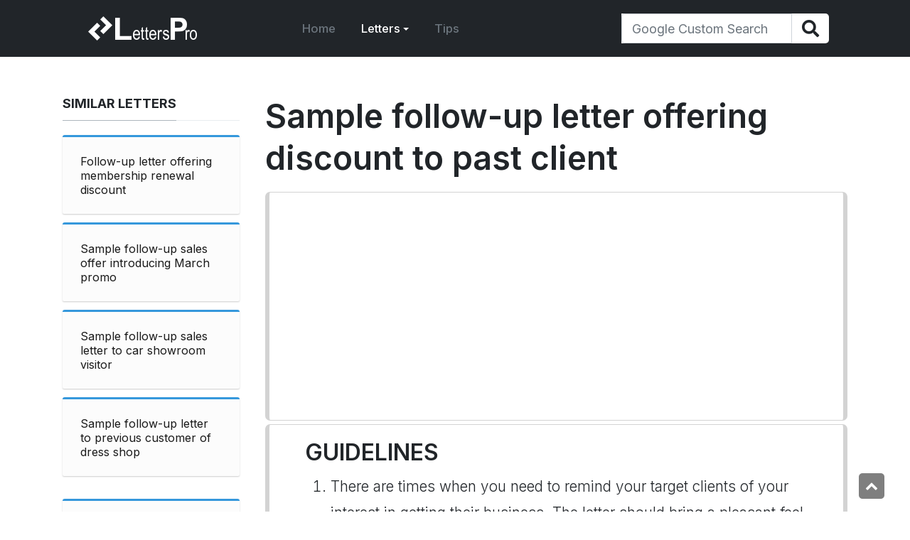

--- FILE ---
content_type: text/html; charset=utf-8
request_url: https://www.letterspro.com/letters/to-clients/9543-sample-follow-up-letter-offering-discount-to-past-client
body_size: 11401
content:
<!DOCTYPE html>
<html xmlns="http://www.w3.org/1999/xhtml" class="j4" xml:lang="en-gb" lang="en-gb" dir="ltr">

<head>
  <!-- Adsense Page Level Ads -->
<script async src="//pagead2.googlesyndication.com/pagead/js/adsbygoogle.js"></script>
<script>
  (adsbygoogle = window.adsbygoogle || []).push({
    google_ad_client: "ca-pub-7471694812179765",
    google_ad_client: "ca-pub-5468493292447131",
    enable_page_level_ads: true
  });
</script>
<!-- End Adsense Page Level Ads -->
<!-- Start AutoAds -->
<script data-ad-client="ca-pub-5468493292447131" async src="https://pagead2.googlesyndication.com/pagead/js/adsbygoogle.js"></script>
<!-- End AutoAds -->
<!-- Google Tag Manager -->
<script>(function(w,d,s,l,i){w[l]=w[l]||[];w[l].push({'gtm.start':
new Date().getTime(),event:'gtm.js'});var f=d.getElementsByTagName(s)[0],
j=d.createElement(s),dl=l!='dataLayer'?'&l='+l:'';j.async=true;j.src=
'https://www.googletagmanager.com/gtm.js?id='+i+dl;f.parentNode.insertBefore(j,f);
})(window,document,'script','dataLayer','GTM-N56JJ7');</script>
<!-- End Google Tag Manager -->
  <meta charset="utf-8">
	<meta name="rights" content="LettersPro.com">
	<meta name="title" content="Sample follow-up letter offering discount to past client">
	<meta name="author" content="2736">
	<meta name="robots" content="index, follow">
	<meta name="description" content="Sample follow-up letter offering discount to past client. Follow-Up letters to clients. Guide, letter example, grammar checker, 8000+ letter samples">
	<meta name="generator" content="Joomla! - Open Source Content Management">
	<title>Sample follow-up letter offering discount to past client - LettersPro.com</title>
	<link href="/images/favicons/favicon-32x32.png" rel="shortcut icon" type="image/vnd.microsoft.icon">
<link href="/plugins/system/t4/themes/base/vendors/font-awesome5/css/all.min.css?d1d4311069401e3ccaa73a82c243f0db" rel="stylesheet" />
	<link href="/plugins/system/t4/themes/base/vendors/font-awesome/css/font-awesome.min.css?d1d4311069401e3ccaa73a82c243f0db" rel="stylesheet" />
	<link href="/media/vendor/joomla-custom-elements/css/joomla-alert.min.css?0.2.0" rel="stylesheet" />
	<link href="/plugins/system/jce/css/content.css?badb4208be409b1335b815dde676300e" rel="stylesheet" />
	<link href="/plugins/system/t4/themes/base/vendors/js-offcanvas/_css/js-offcanvas.css" rel="stylesheet" />
	<link href="https://fonts.googleapis.com/css?family=Inter%3A300%2C400%2C500%2C600%2C700%2C800" rel="stylesheet" />
	<link href="/modules/mod_raxo_related_articles/tmpl/raxo-bricks/raxo-bricks.css" rel="stylesheet" />
	<link href="/templates/t4_bs5_blank/css/template.css" rel="stylesheet" />
	<link href="/media/t4/css/12-sub.css" rel="stylesheet" />
	<link href="/templates/t4_bs5_blank/local/css/custom.css?r=324" rel="stylesheet" />
<script type="application/json" class="joomla-script-options new">{"joomla.jtext":{"ERROR":"Error","MESSAGE":"Message","NOTICE":"Notice","WARNING":"Warning","JCLOSE":"Close","JOK":"OK","JOPEN":"Open"},"system.paths":{"root":"","rootFull":"https:\/\/www.letterspro.com\/","base":"","baseFull":"https:\/\/www.letterspro.com\/"},"csrf.token":"a814df224674f91286f56a16d555646c"}</script>
	<script src="/media/system/js/core.min.js?3b2c7481f479d57ca6a59403341a2e378a288779"></script>
	<script src="/media/system/js/messages-es5.min.js?42aff9798f66753bdb448b926baf2140f17f2c07" nomodule defer></script>
	<script src="/media/vendor/bootstrap/js/bootstrap-es5.min.js?5.1.3" nomodule defer></script>
	<script src="/media/vendor/jquery/js/jquery.min.js?3.6.0"></script>
	<script src="/media/legacy/js/jquery-noconflict.min.js?04499b98c0305b16b373dff09fe79d1290976288"></script>
	<script src="/media/vendor/jquery-migrate/js/jquery-migrate.min.js?3.3.2"></script>
	<script src="/media/system/js/messages.min.js?7425e8d1cb9e4f061d5e30271d6d99b085344117" type="module"></script>
	<script src="/media/vendor/bootstrap/js/dropdown.min.js?5.1.3" type="module"></script>
	<script src="/media/vendor/bootstrap/js/collapse.min.js?5.1.3" type="module"></script>
	<script src="/media/t4/optimize/js/fef49fb132bbf12dbc945ce45993c2b8.js"></script>
	<meta property="og:title" content="Sample follow-up letter offering discount to past client" />
	<meta property="og:description" content="Sample follow-up letter offering discount to past client. Follow-Up letters to clients. Guide, letter example, grammar checker, 8000+ letter samples" />
	<meta property="og:image" itemprop="image" content="https://www.letterspro.com/images/follow-up letters  to clients" />
	<meta property="og:url" content="https://www.letterspro.com/letters/to-clients/9543-sample-follow-up-letter-offering-discount-to-past-client" />
	<meta property="twitter:title" content="Sample follow-up letter offering discount to past client" />
	<meta property="twitter:description" content="Sample follow-up letter offering discount to past client. Follow-Up letters to clients. Guide, letter example, grammar checker, 8000+ letter samples" />
	<meta property="twitter:image" content="https://www.letterspro.com/images/follow-up letters  to clients" />
	<meta property="twitter:url" content="https://www.letterspro.com/letters/to-clients/9543-sample-follow-up-letter-offering-discount-to-past-client" />


  <!--[if lt IE 9]>
    <script src="/media/jui/js/html5.js"></script>
  <![endif]-->
  <meta name="viewport"  content="width=device-width, initial-scale=1, maximum-scale=1, user-scalable=yes"/>
  <style  type="text/css">
    @-webkit-viewport   { width: device-width; }
    @-moz-viewport      { width: device-width; }
    @-ms-viewport       { width: device-width; }
    @-o-viewport        { width: device-width; }
    @viewport           { width: device-width; }
  </style>
  <meta name="HandheldFriendly" content="true"/>
  <meta name="apple-mobile-web-app-capable" content="YES"/>
  <!-- //META FOR IOS & HANDHELD -->
  <!-- START ICONS -->
<link rel="apple-touch-icon" sizes="180x180" href="/images/favicons/apple-touch-icon.png?v=RyoBqpY6E9">
<link rel="icon" type="image/png" href="/images/favicons/favicon-32x32.png?v=RyoBqpY6E9" sizes="32x32">
<link rel="icon" type="image/png" href="/images/favicons/favicon-16x16.png?v=RyoBqpY6E9" sizes="16x16">
<link rel="manifest" href="/images/favicons/manifest.json?v=RyoBqpY6E9">
<link rel="mask-icon" href="/images/favicons/safari-pinned-tab.svg?v=RyoBqpY6E9" color="#006496">
<link rel="shortcut icon" href="/images/favicons/favicon.ico?v=RyoBqpY6E9">
<meta name="apple-mobile-web-app-title" content="LettersPro">
<meta name="application-name" content="LettersPro">
<meta name="msapplication-config" content="/images/favicons/browserconfig.xml?v=RyoBqpY6E9">
<meta name="theme-color" content="#006496">
<!-- END ICONS -->
</head>

<body class="site-default navigation-default theme-default layout-default-marketmoo nav-breakpoint-md navigation-hide com_content view-article item-528 loaded-bs5" data-jver="4">
  <!-- Google Tag Manager (noscript) -->
<noscript><iframe src="https://www.googletagmanager.com/ns.html?id=GTM-N56JJ7"
height="0" width="0" style="display:none;visibility:hidden"></iframe></noscript>
<!-- End Google Tag Manager (noscript) -->
  <div class="t4-offcanvas" data-offcanvas-options='{"modifiers":"right,push"}' id="off-canvas-right-push" role="complementary" style="display:none;">
	<div class="t4-off-canvas-header">
	 		  <a href="https://www.letterspro.com/" title="LettersPro.com">
	  	    	      <img class="logo-img-sm d-block d-sm-none" src="/images/logo-m.png" alt="LettersPro.com" />
	    	  	
	    	      <img class="logo-img d-none d-sm-block" src="/images/logo-m.png" alt="LettersPro.com" />
	    
	  	  </a>
	  		<button type="button" class="close js-offcanvas-close" data-bs-dismiss="modal" aria-hidden="true">×</button>
	</div>

	<div class="t4-off-canvas-body menu-item-drill" data-effect="drill">
		<div class="t4-module module " id="Mod193"><div class="module-inner"><div class="module-ct"><nav class="navbar">
<ul class="nav navbar-nav ">
<li class="nav-item item-101 default"><a href="/" class="nav-link">Home</a></li><li class="nav-item item-8 active deeper dropdown parent" data-level=1><a href="/letters" class="nav-link dropdown-toggle" role="button" aria-haspopup="true" aria-expanded="false" data-bs-toggle="dropdown">Letters</a><ul class="dropdown-menu" data-bs-popper="static"><li class="nav-item item-521"><a href="/letters/to-acquaintances" class="dropdown-item">to Acquaintances</a></li><li class="nav-item item-523"><a href="/letters/to-the-army" class="dropdown-item">to the Army</a></li><li class="nav-item item-524"><a href="/letters/to-authors" class="dropdown-item">to Authors</a></li><li class="nav-item item-525"><a href="/letters/to-banks" class="dropdown-item">to Banks</a></li><li class="nav-item item-526"><a href="/letters/to-business-partners" class="dropdown-item">to Business Partners</a></li><li class="nav-item item-527"><a href="/letters/to-citizens-neighbors" class="dropdown-item">to Citizens, Neighbors</a></li><li class="nav-item item-528 current active"><a href="/letters/to-clients" class="dropdown-item" aria-current="page">to Clients</a></li><li class="nav-item item-529"><a href="/letters/to-colleagues" class="dropdown-item">to Colleagues</a></li><li class="nav-item item-530"><a href="/letters/to-companies" class="dropdown-item">to Companies</a></li><li class="nav-item item-531"><a href="/letters/to-consumers" class="dropdown-item">to Consumers</a></li><li class="nav-item item-532"><a href="/letters/to-creditors" class="dropdown-item">to Creditors</a></li><li class="nav-item item-533"><a href="/letters/to-customer-service" class="dropdown-item">to Customer Service</a></li><li class="nav-item item-534"><a href="/letters/to-customers" class="dropdown-item">to Customers</a></li><li class="nav-item item-535"><a href="/letters/to-debtors" class="dropdown-item">to Debtors</a></li><li class="nav-item item-536"><a href="/letters/to-doctors-nurses-hospitals" class="dropdown-item">to Doctors, Hospitals</a></li><li class="nav-item item-537"><a href="/letters/to-donors" class="dropdown-item">to Donors</a></li><li class="nav-item item-538"><a href="/letters/to-employees" class="dropdown-item">to Employees</a></li><li class="nav-item item-539"><a href="/letters/to-employers" class="dropdown-item">to Employers</a></li><li class="nav-item item-540"><a href="/letters/to-event-organizers" class="dropdown-item">to Event Organizers</a></li><li class="nav-item item-541"><a href="/letters/to-family" class="dropdown-item">to Family</a></li><li class="nav-item item-542"><a href="/letters/to-friends" class="dropdown-item">to Friends</a></li><li class="nav-item item-543"><a href="/letters/to-fundraisers" class="dropdown-item">to Fundraisers</a></li><li class="nav-item item-544"><a href="/letters/to-government-officials" class="dropdown-item">to Government Officials</a></li><li class="nav-item item-545"><a href="/letters/to-guests" class="dropdown-item">to Guests</a></li><li class="nav-item item-546"><a href="/letters/to-hotels" class="dropdown-item">to Hotels</a></li><li class="nav-item item-547"><a href="/letters/to-human-resources" class="dropdown-item">to Human Resources</a></li><li class="nav-item item-548"><a href="/letters/to-husbands-boyfriends" class="dropdown-item">to Husbands, Boyfriends</a></li><li class="nav-item item-549"><a href="/letters/to-immigration-offices" class="dropdown-item">to Immigration Offices</a></li><li class="nav-item item-550"><a href="/letters/to-investors" class="dropdown-item">to Investors</a></li><li class="nav-item item-551"><a href="/letters/to-job-candidates" class="dropdown-item">to Job Candidates</a></li><li class="nav-item item-552"><a href="/letters/to-landlords" class="dropdown-item">to Landlords</a></li><li class="nav-item item-553"><a href="/letters/to-management" class="dropdown-item">to Management</a></li><li class="nav-item item-554"><a href="/letters/to-media-outlets" class="dropdown-item">to Media Outlets</a></li><li class="nav-item item-555"><a href="/letters/to-mentors" class="dropdown-item">to Mentors</a></li><li class="nav-item item-556"><a href="/letters/to-my-boss" class="dropdown-item">to My Boss</a></li><li class="nav-item item-557"><a href="/letters/to-newspapers" class="dropdown-item">to Newspapers</a></li><li class="nav-item item-558"><a href="/letters/to-organizations" class="dropdown-item">to Organizations</a></li><li class="nav-item item-559"><a href="/letters/to-parents" class="dropdown-item">to Parents</a></li><li class="nav-item item-560"><a href="/letters/to-patients" class="dropdown-item">to Patients</a></li><li class="nav-item item-561"><a href="/letters/to-politicians" class="dropdown-item">to Politicians</a></li><li class="nav-item item-562"><a href="/letters/to-professionals" class="dropdown-item">to Professionals</a></li><li class="nav-item item-563"><a href="/letters/to-proxies" class="dropdown-item">to Proxies</a></li><li class="nav-item item-564"><a href="/letters/to-publishers" class="dropdown-item">to Publishers</a></li><li class="nav-item item-565"><a href="/letters/to-religious-leaders" class="dropdown-item">to Religious Leaders</a></li><li class="nav-item item-566"><a href="/letters/to-schools" class="dropdown-item">to Schools</a></li><li class="nav-item item-567"><a href="/letters/to-someone-you-love" class="dropdown-item">to Someone You Love</a></li><li class="nav-item item-568"><a href="/letters/to-speakers-performers" class="dropdown-item">to Speakers, Performers</a></li><li class="nav-item item-569"><a href="/letters/to-students" class="dropdown-item">to Students</a></li><li class="nav-item item-570"><a href="/letters/to-teachers" class="dropdown-item">to Teachers</a></li><li class="nav-item item-571"><a href="/letters/to-team-members" class="dropdown-item">to Team Members</a></li><li class="nav-item item-572"><a href="/letters/to-tenants" class="dropdown-item">to Tenants</a></li><li class="nav-item item-573"><a href="/letters/to-vendors" class="dropdown-item">to Vendors</a></li><li class="nav-item item-574"><a href="/letters/to-volunteers" class="dropdown-item">to Volunteers</a></li><li class="nav-item item-575"><a href="/letters/to-whom-it-may-concern" class="dropdown-item">to Whom It May Concern</a></li><li class="nav-item item-576"><a href="/letters/to-wives-girlfriends" class="dropdown-item">to Wives, Girlfriends</a></li></ul></li><li class="nav-item item-9"><a href="/tips" class="nav-link">Tips</a></li></ul></nav></div></div></div>
	</div>

	</div>
  <main>
    <div class="t4-wrapper">
      <div class="t4-content">
        <div class="t4-content-inner">
          
<div id="t4-header" class="t4-section  t4-header  t4-palette-dark  t4-sticky">
<div class="t4-section-inner container"><div class="t4-row row">
<div class="t4-col header-2 col-12 col-md-9 col-xl-8 col-lg-8">
<!-- HEADER BLOCK -->
<header class="header-block header-block-2">
  <div class="container-xxl">
    <div class="header-wrap d-flex align-items-center justify-content-between collapse-static">
      <div class="navbar-brand logo-image logo-control">
    <a href="https://www.letterspro.com/" title="LettersPro.com">
            <img class="logo-img-sm d-block d-sm-none" src="/images/logo-m.png" alt="LettersPro.com" />
      	
          <img class="logo-img d-none d-sm-block" width="153" height="34" src="/images/logo-m.png" alt="LettersPro.com" />
    
    </a>
  </div>


      <div class="t4-navbar mx-auto collapse-static">
        
<nav class="navbar navbar-expand-md">
<div id="t4-megamenu-mainmenu" class="t4-megamenu collapse navbar-collapse slide animate" data-duration="400">

<ul class="nav navbar-nav level0"  itemscope="itemscope" itemtype="http://www.schema.org/SiteNavigationElement">
<li class="nav-item default" data-id="101" itemprop="name" data-level="1"><a href="/" class="nav-link">Home</a></li><li class="nav-item active dropdown mega parent" data-id="8" itemprop="name" data-level="1" data-align="left"><a href="/letters" class="nav-link dropdown-toggle" role="button" aria-haspopup="true" aria-expanded="false" data-bs-toggle="dropdown">Letters<i class="item-caret"></i></a>
<div class="dropdown-menu mega-dropdown-menu" style="width: 1000px;">
	<div class="mega-dropdown-inner">
	
			<div class="row">
																																	<div class="mega-sub-1 col-12 col-md">
						<div class="mega-col-nav">
							<div class="mega-inner">
																
<ul class="mega-nav level11">
<li class="nav-item" data-id="521"><a href="/letters/to-acquaintances" class="nav-link">to Acquaintances</a></li><li class="nav-item" data-id="523"><a href="/letters/to-the-army" class="nav-link">to the Army</a></li><li class="nav-item" data-id="524"><a href="/letters/to-authors" class="nav-link">to Authors</a></li><li class="nav-item" data-id="525"><a href="/letters/to-banks" class="nav-link">to Banks</a></li><li class="nav-item" data-id="526"><a href="/letters/to-business-partners" class="nav-link">to Business Partners</a></li><li class="nav-item" data-id="527"><a href="/letters/to-citizens-neighbors" class="nav-link">to Citizens, Neighbors</a></li><li class="nav-item active" data-id="528"><a href="/letters/to-clients" class="nav-link" aria-current="page">to Clients</a></li><li class="nav-item" data-id="529"><a href="/letters/to-colleagues" class="nav-link">to Colleagues</a></li><li class="nav-item" data-id="530"><a href="/letters/to-companies" class="nav-link">to Companies</a></li><li class="nav-item" data-id="531"><a href="/letters/to-consumers" class="nav-link">to Consumers</a></li><li class="nav-item" data-id="532"><a href="/letters/to-creditors" class="nav-link">to Creditors</a></li><li class="nav-item" data-id="533"><a href="/letters/to-customer-service" class="nav-link">to Customer Service</a></li><li class="nav-item" data-id="534"><a href="/letters/to-customers" class="nav-link">to Customers</a></li><li class="nav-item" data-id="535"><a href="/letters/to-debtors" class="nav-link">to Debtors</a></li></ul>
							</div>
						</div>
					</div>
																																							<div class="mega-sub-2 col-12 col-md">
						<div class="mega-col-nav">
							<div class="mega-inner">
																
<ul class="mega-nav level11">
<li class="nav-item" data-id="536"><a href="/letters/to-doctors-nurses-hospitals" class="nav-link">to Doctors, Hospitals</a></li><li class="nav-item" data-id="537"><a href="/letters/to-donors" class="nav-link">to Donors</a></li><li class="nav-item" data-id="538"><a href="/letters/to-employees" class="nav-link">to Employees</a></li><li class="nav-item" data-id="539"><a href="/letters/to-employers" class="nav-link">to Employers</a></li><li class="nav-item" data-id="540"><a href="/letters/to-event-organizers" class="nav-link">to Event Organizers</a></li><li class="nav-item" data-id="541"><a href="/letters/to-family" class="nav-link">to Family</a></li><li class="nav-item" data-id="542"><a href="/letters/to-friends" class="nav-link">to Friends</a></li><li class="nav-item" data-id="543"><a href="/letters/to-fundraisers" class="nav-link">to Fundraisers</a></li><li class="nav-item" data-id="544"><a href="/letters/to-government-officials" class="nav-link">to Government Officials</a></li><li class="nav-item" data-id="545"><a href="/letters/to-guests" class="nav-link">to Guests</a></li><li class="nav-item" data-id="546"><a href="/letters/to-hotels" class="nav-link">to Hotels</a></li><li class="nav-item" data-id="547"><a href="/letters/to-human-resources" class="nav-link">to Human Resources</a></li><li class="nav-item" data-id="548"><a href="/letters/to-husbands-boyfriends" class="nav-link">to Husbands, Boyfriends</a></li><li class="nav-item" data-id="549"><a href="/letters/to-immigration-offices" class="nav-link">to Immigration Offices</a></li></ul>
							</div>
						</div>
					</div>
																																							<div class="mega-sub-3 col-12 col-md">
						<div class="mega-col-nav">
							<div class="mega-inner">
																
<ul class="mega-nav level11">
<li class="nav-item" data-id="550"><a href="/letters/to-investors" class="nav-link">to Investors</a></li><li class="nav-item" data-id="551"><a href="/letters/to-job-candidates" class="nav-link">to Job Candidates</a></li><li class="nav-item" data-id="552"><a href="/letters/to-landlords" class="nav-link">to Landlords</a></li><li class="nav-item" data-id="553"><a href="/letters/to-management" class="nav-link">to Management</a></li><li class="nav-item" data-id="554"><a href="/letters/to-media-outlets" class="nav-link">to Media Outlets</a></li><li class="nav-item" data-id="555"><a href="/letters/to-mentors" class="nav-link">to Mentors</a></li><li class="nav-item" data-id="556"><a href="/letters/to-my-boss" class="nav-link">to My Boss</a></li><li class="nav-item" data-id="557"><a href="/letters/to-newspapers" class="nav-link">to Newspapers</a></li><li class="nav-item" data-id="558"><a href="/letters/to-organizations" class="nav-link">to Organizations</a></li><li class="nav-item" data-id="559"><a href="/letters/to-parents" class="nav-link">to Parents</a></li><li class="nav-item" data-id="560"><a href="/letters/to-patients" class="nav-link">to Patients</a></li><li class="nav-item" data-id="561"><a href="/letters/to-politicians" class="nav-link">to Politicians</a></li><li class="nav-item" data-id="562"><a href="/letters/to-professionals" class="nav-link">to Professionals</a></li><li class="nav-item" data-id="563"><a href="/letters/to-proxies" class="nav-link">to Proxies</a></li></ul>
							</div>
						</div>
					</div>
																																							<div class="mega-sub-4 col-12 col-md">
						<div class="mega-col-nav">
							<div class="mega-inner">
																
<ul class="mega-nav level11">
<li class="nav-item" data-id="564"><a href="/letters/to-publishers" class="nav-link">to Publishers</a></li><li class="nav-item" data-id="565"><a href="/letters/to-religious-leaders" class="nav-link">to Religious Leaders</a></li><li class="nav-item" data-id="566"><a href="/letters/to-schools" class="nav-link">to Schools</a></li><li class="nav-item" data-id="567"><a href="/letters/to-someone-you-love" class="nav-link">to Someone You Love</a></li><li class="nav-item" data-id="568"><a href="/letters/to-speakers-performers" class="nav-link">to Speakers, Performers</a></li><li class="nav-item" data-id="569"><a href="/letters/to-students" class="nav-link">to Students</a></li><li class="nav-item" data-id="570"><a href="/letters/to-teachers" class="nav-link">to Teachers</a></li><li class="nav-item" data-id="571"><a href="/letters/to-team-members" class="nav-link">to Team Members</a></li><li class="nav-item" data-id="572"><a href="/letters/to-tenants" class="nav-link">to Tenants</a></li><li class="nav-item" data-id="573"><a href="/letters/to-vendors" class="nav-link">to Vendors</a></li><li class="nav-item" data-id="574"><a href="/letters/to-volunteers" class="nav-link">to Volunteers</a></li><li class="nav-item" data-id="575"><a href="/letters/to-whom-it-may-concern" class="nav-link">to Whom It May Concern</a></li><li class="nav-item" data-id="576"><a href="/letters/to-wives-girlfriends" class="nav-link">to Wives, Girlfriends</a></li></ul>
							</div>
						</div>
					</div>
																	</div>
		
	</div>
</div>
</li>
<li class="nav-item" data-id="9" itemprop="name" data-level="1"><a href="/tips" class="nav-link">Tips</a></li></ul></div>
</nav>

      </div>

      <div class="t4-header-r d-flex align-items-center">
        
        
        <span id="triggerButton" class="btn js-offcanvas-trigger t4-offcanvas-toggle d-md-none" data-offcanvas-trigger="off-canvas-right-push"><i class="fa fa-bars toggle-bars"></i></span>
      </div>
    </div>
  </div>
</header>
<!-- // HEADER BLOCK -->  
</div>
<div class="t4-col search col-12 col-sm col-md-3 col-lg-4 d-none d-sm-none d-md-block d-lg-block d-xl-block">
<div class="t4-module module_menu-search " id="Mod192"><div class="module-inner"><div class="module-ct">

<div class="custom"  >
	<div class="text-right">
<div class="row"><form action="/searchresults" method="get" name="input">
<div class="input-group"><input name="q" type="text" id="searchbox" class="form-control" placeholder="Google Custom Search" /> <span class="input-group-btn"> <button type="submit" value="Search" class="btn btn-default" aria-label="Search"> <i class="fas fa-search fa-lg"></i> </button> </span></div>
</form></div>
</div></div>
</div></div></div>
</div>
</div></div>
</div>

<div id="t4-search-for-small-screens" class="t4-section  t4-search-for-small-screens  d-md-none d-lg-none d-xl-none  t4-palette-dark">
<div class="t4-section-inner container"><div class="t4-module module_menu-search " id="Mod194"><div class="module-inner"><div class="module-ct">

<div class="custom"  >
	<div class="text-right">
<div class="row"><form action="/searchresults" method="get" name="input">
<div class="input-group"><input name="q" type="text" id="search-box" class="form-control" placeholder="Google Custom Search" /> <span class="input-group-btn"> <button type="submit" value="Search" class="btn btn-default" aria-label="Search"> <i class="fas fa-search fa-lg" style="width: 24px;"></i> </button> </span></div>
</form></div>
</div></div>
</div></div></div></div>
</div>


<div id="t4-main-body" class="t4-section  t4-main-body">
<div class="t4-section-inner container"><div class="t4-row row">
<div class="t4-col sidebar-l col-sm-12 col-md-3 d-none d-sm-none d-md-none d-lg-block d-xl-block">
<div class="t4-module module tagssimilar " id="Mod196"><div class="module-inner"><h2 class="module-title "><span>Similar Letters</span></h2><div class="module-ct">
<div id="raxo-module-id196" class="raxo-related-articles raxo-bricks  tagssimilar">




<div class="raxo-container">

		<div class="raxo-normal">

				<article class="raxo-item-nor raxo-category-id372"><div class="raxo-wrap">

			

						<div class="raxo-content">

								<h4 class="raxo-title"><a href="/letters/to-customers/10571-follow-up-letter-offering-membership-renewal-discount">Follow-up letter offering membership renewal discount</a></h4>
				
				
				
			</div>
			

			
		</div></article>
				<article class="raxo-item-nor raxo-category-id366"><div class="raxo-wrap">

			

						<div class="raxo-content">

								<h4 class="raxo-title"><a href="/letters/to-clients/9551-sample-follow-up-sales-offer-introducing-march-promo">Sample follow-up sales offer introducing March promo</a></h4>
				
				
				
			</div>
			

			
		</div></article>
				<article class="raxo-item-nor raxo-category-id366"><div class="raxo-wrap">

			

						<div class="raxo-content">

								<h4 class="raxo-title"><a href="/letters/to-clients/9549-sample-follow-up-sales-letter-to-car-showroom-visitor">Sample follow-up sales letter to car showroom visitor</a></h4>
				
				
				
			</div>
			

			
		</div></article>
				<article class="raxo-item-nor raxo-category-id372"><div class="raxo-wrap">

			

						<div class="raxo-content">

								<h4 class="raxo-title"><a href="/letters/to-customers/10728-sample-follow-up-letter-to-previous-customer-of-dress-shop">Sample follow-up letter to previous customer of dress shop</a></h4>
				
				
				
			</div>
			

			
		</div></article>
				<article class="raxo-item-nor raxo-category-id372"><div class="raxo-wrap">

			

						<div class="raxo-content">

								<h4 class="raxo-title"><a href="/letters/to-customers/10729-sample-follow-up-sales-letter-from-sts-car-shop">Sample follow-up sales letter from STS Car Shop</a></h4>
				
				
				
			</div>
			

			
		</div></article>
				<article class="raxo-item-nor raxo-category-id372"><div class="raxo-wrap">

			

						<div class="raxo-content">

								<h4 class="raxo-title"><a href="/letters/to-customers/10553-example-of-letter-following-up-on-expired-membership">Example of letter following up on expired membership</a></h4>
				
				
				
			</div>
			

			
		</div></article>
				<article class="raxo-item-nor raxo-category-id372"><div class="raxo-wrap">

			

						<div class="raxo-content">

								<h4 class="raxo-title"><a href="/letters/to-customers/10802-sample-sales-letter-about-a-christmas-sale">Sample sales letter about a Christmas sale</a></h4>
				
				
				
			</div>
			

			
		</div></article>
				<article class="raxo-item-nor raxo-category-id364"><div class="raxo-wrap">

			

						<div class="raxo-content">

								<h4 class="raxo-title"><a href="/letters/to-business-partners/9323-sample-follow-up-letter-to-potential-client-for-sts-company">Sample follow-up letter to potential client for STS Company</a></h4>
				
				
				
			</div>
			

			
		</div></article>
				<article class="raxo-item-nor raxo-category-id364"><div class="raxo-wrap">

			

						<div class="raxo-content">

								<h4 class="raxo-title"><a href="/letters/to-business-partners/9249-follow-up-sales-letter-to-attendees-of-garden-exhibit">Follow-up sales letter to attendees of garden exhibit</a></h4>
				
				
				
			</div>
			

			
		</div></article>
				<article class="raxo-item-nor raxo-category-id366"><div class="raxo-wrap">

			

						<div class="raxo-content">

								<h4 class="raxo-title"><a href="/letters/to-clients/9622-sample-thank-you-and-follow-up-letter-to-new-client">Sample thank you and follow up letter to new client</a></h4>
				
				
				
			</div>
			

			
		</div></article>
				<article class="raxo-item-nor raxo-category-id372"><div class="raxo-wrap">

			

						<div class="raxo-content">

								<h4 class="raxo-title"><a href="/letters/to-customers/10563-example-sales-letter-for-christmas-items-2">Example sales letter for Christmas items #2</a></h4>
				
				
				
			</div>
			

			
		</div></article>
				<article class="raxo-item-nor raxo-category-id372"><div class="raxo-wrap">

			

						<div class="raxo-content">

								<h4 class="raxo-title"><a href="/letters/to-customers/10749-sample-letter-following-up-after-demo-installation">Sample letter following up after demo installation</a></h4>
				
				
				
			</div>
			

			
		</div></article>
				<article class="raxo-item-nor raxo-category-id364"><div class="raxo-wrap">

			

						<div class="raxo-content">

								<h4 class="raxo-title"><a href="/letters/to-business-partners/9246-follow-up-after-a-sales-presentation-sample-letter">Follow up after a sales presentation. Sample letter</a></h4>
				
				
				
			</div>
			

			
		</div></article>
				<article class="raxo-item-nor raxo-category-id385"><div class="raxo-wrap">

			

						<div class="raxo-content">

								<h4 class="raxo-title"><a href="/letters/to-human-resources/13762-follow-up-letter-after-a-sales-interview">Follow-up letter after a sales interview</a></h4>
				
				
				
			</div>
			

			
		</div></article>
				<article class="raxo-item-nor raxo-category-id366"><div class="raxo-wrap">

			

						<div class="raxo-content">

								<h4 class="raxo-title"><a href="/letters/to-clients/9547-sample-follow-up-letter-to-potential-client-after-test-drive">Sample follow-up letter to potential client after test drive</a></h4>
				
				
				
			</div>
			

			
		</div></article>
				<article class="raxo-item-nor raxo-category-id372"><div class="raxo-wrap">

			

						<div class="raxo-content">

								<h4 class="raxo-title"><a href="/letters/to-customers/10561-example-sales-letter-for-a-christmas-special-offer-2">Example sales letter for a Christmas special offer #2</a></h4>
				
				
				
			</div>
			

			
		</div></article>
				<article class="raxo-item-nor raxo-category-id375"><div class="raxo-wrap">

			

						<div class="raxo-content">

								<h4 class="raxo-title"><a href="/letters/to-donors/10969-sample-sales-letter-for-a-christmas-fundraising-1">Sample sales letter for a Christmas fundraising #1</a></h4>
				
				
				
			</div>
			

			
		</div></article>
				<article class="raxo-item-nor raxo-category-id364"><div class="raxo-wrap">

			

						<div class="raxo-content">

								<h4 class="raxo-title"><a href="/letters/to-business-partners/9241-example-of-a-follow-up-letter-after-a-cleaning-system-demo">Example of a follow-up letter after a cleaning system demo</a></h4>
				
				
				
			</div>
			

			
		</div></article>
				<article class="raxo-item-nor raxo-category-id372"><div class="raxo-wrap">

			

						<div class="raxo-content">

								<h4 class="raxo-title"><a href="/letters/to-customers/10727-sample-follow-up-letter-to-potential-wallpaper-buyer">Sample follow-up letter to potential wallpaper buyer</a></h4>
				
				
				
			</div>
			

			
		</div></article>
				<article class="raxo-item-nor raxo-category-id366"><div class="raxo-wrap">

			

						<div class="raxo-content">

								<h4 class="raxo-title"><a href="/letters/to-clients/9545-sample-follow-up-letter-seeking-meeting-next-weekend">Sample follow-up letter seeking meeting next weekend</a></h4>
				
				
				
			</div>
			

			
		</div></article>
		
	</div>

	<script>
	var raxoBricks = Macy({
		container: '#raxo-module-id196 .raxo-normal',
		useContainerForBreakpoints: true,
		mobileFirst: true,
		columns: 1,
		margin: { x: 24, y: 32 },
		breakAt: {
			480:  2,
			720:  3,
			1080: 4,
			1440: 6		}
	});
	</script>
	
</div>
</div></div></div></div><div class="t4-module moduleverticalmenu " id="Mod186"><div class="module-inner"><h2 class="module-title modtitle"><span>Letter Categories</span></h2><div class="module-ct"><nav class="navbar">
<ul class="nav navbar-nav verticalmenucat">
<li class="nav-item item-594"><a href="/acceptance-letters?layout=list&amp;types[0]=1" class="nav-link">Acceptance Letters</a></li><li class="nav-item item-595"><a href="/acknowledgment-letters?layout=list&amp;types[0]=1" class="nav-link">Acknowledgment Letters</a></li><li class="nav-item item-596"><a href="/advice-letters?layout=list&amp;types[0]=1" class="nav-link">Advice Letters</a></li><li class="nav-item item-597"><a href="/agreement-letters?layout=list&amp;types[0]=1" class="nav-link">Agreement Letters</a></li><li class="nav-item item-598"><a href="/announcement-letters?layout=list&amp;types[0]=1" class="nav-link">Announcement Letters</a></li><li class="nav-item item-599"><a href="/apology-letters?layout=list&amp;types[0]=1" class="nav-link">Apology Letters</a></li><li class="nav-item item-600"><a href="/application-letters?layout=list&amp;types[0]=1" class="nav-link">Application Letters</a></li><li class="nav-item item-601"><a href="/appointment-letters?layout=list&amp;types[0]=1" class="nav-link">Appointment Letters</a></li><li class="nav-item item-602"><a href="/appreciation-letters?layout=list&amp;types[0]=1" class="nav-link">Appreciation Letters</a></li><li class="nav-item item-603"><a href="/approval-letters?layout=list&amp;types[0]=1" class="nav-link">Approval Letters</a></li><li class="nav-item item-604"><a href="/authorization-letters?layout=list&amp;types[0]=1" class="nav-link">Authorization Letters</a></li><li class="nav-item item-605"><a href="/cancellation-letters?layout=list&amp;types[0]=1" class="nav-link">Cancellation Letters</a></li><li class="nav-item item-606"><a href="/celebration-letters?layout=list&amp;types[0]=1" class="nav-link">Celebration Letters</a></li><li class="nav-item item-607"><a href="/claim-letters?layout=list&amp;types[0]=1" class="nav-link">Claim Letters</a></li><li class="nav-item item-608"><a href="/collection-letters?layout=list&amp;types[0]=1" class="nav-link">Collection Letters</a></li><li class="nav-item item-609"><a href="/complaint-letters?layout=list&amp;types[0]=1" class="nav-link">Complaint Letters</a></li><li class="nav-item item-610"><a href="/compliment-letters?layout=list&amp;types[0]=1" class="nav-link">Compliment Letters</a></li><li class="nav-item item-611"><a href="/condolence-letters?layout=list&amp;types[0]=1" class="nav-link">Condolence Letters</a></li><li class="nav-item item-612"><a href="/confirmation-letters?layout=list&amp;types[0]=1" class="nav-link">Confirmation Letters</a></li><li class="nav-item item-613"><a href="/congratulation-letters?layout=list&amp;types[0]=1" class="nav-link">Congratulation Letters</a></li><li class="nav-item item-614"><a href="/cover-letters?layout=list" class="nav-link">Cover Letters</a></li><li class="nav-item item-615"><a href="/credit-letters?layout=list&amp;types[0]=1" class="nav-link">Credit Letters</a></li><li class="nav-item item-616"><a href="/delegation-letters?layout=list&amp;types[0]=1" class="nav-link">Delegation Letters</a></li><li class="nav-item item-617"><a href="/denial-letters?layout=list&amp;types[0]=1" class="nav-link">Denial Letters</a></li><li class="nav-item item-618"><a href="/directive-letters?layout=list&amp;types[0]=1" class="nav-link">Directive Letters</a></li><li class="nav-item item-619"><a href="/disagreement-letters?layout=list&amp;types[0]=1" class="nav-link">Disagreement Letters</a></li><li class="nav-item item-620"><a href="/disapproval-letters?layout=list&amp;types[0]=1" class="nav-link">Disapproval Letters</a></li><li class="nav-item item-621"><a href="/dismissal-letters?layout=list&amp;types[0]=1" class="nav-link">Dismissal Letters</a></li><li class="nav-item item-622"><a href="/encouragement-letters?layout=list&amp;types[0]=1" class="nav-link">Encouragement Letters</a></li><li class="nav-item item-623"><a href="/endorsement-letters?layout=list&amp;types[0]=1" class="nav-link">Endorsement Letters</a></li><li class="nav-item item-624"><a href="/error-letters?layout=list&amp;types[0]=1" class="nav-link">Error Letters</a></li><li class="nav-item item-625"><a href="/farewell-letters?layout=list&amp;types[0]=1" class="nav-link">Farewell Letters</a></li><li class="nav-item item-626"><a href="/feedback-letters?layout=list&amp;types[0]=1" class="nav-link">Feedback Letters</a></li><li class="nav-item item-627"><a href="/follow-up-letters?layout=list&amp;types[0]=1" class="nav-link">Follow-Up Letters</a></li><li class="nav-item item-628"><a href="/fundraising-letters?layout=list&amp;types[0]=1" class="nav-link">Fundraising Letters</a></li><li class="nav-item item-629"><a href="/get-well-letters?layout=list&amp;types[0]=1" class="nav-link">Get-Well Letters</a></li><li class="nav-item item-630"><a href="/gift-letters?layout=list&amp;types[0]=1" class="nav-link">Gift Letters</a></li><li class="nav-item item-631"><a href="/goodbye-letters?layout=list&amp;types[0]=1" class="nav-link">Goodbye Letters</a></li><li class="nav-item item-632"><a href="/goodwill-letters?layout=list&amp;types[0]=1" class="nav-link">Goodwill Letters</a></li><li class="nav-item item-633"><a href="/government-letters?layout=list&amp;types[0]=1" class="nav-link">Government Letters</a></li><li class="nav-item item-634"><a href="/greeting-letters?layout=list&amp;types[0]=1" class="nav-link">Greeting Letters</a></li><li class="nav-item item-635"><a href="/holiday-letters?layout=list&amp;types[0]=1" class="nav-link">Holiday Letters</a></li><li class="nav-item item-636"><a href="/im-sorry-letters?layout=list&amp;types[0]=1" class="nav-link">I'm Sorry Letters</a></li><li class="nav-item item-637"><a href="/inform-letters?layout=list&amp;types[0]=1" class="nav-link">Inform Letters</a></li><li class="nav-item item-638"><a href="/inquiry-letters?layout=list&amp;types[0]=1" class="nav-link">Inquiry Letters</a></li><li class="nav-item item-639"><a href="/introduction-letters?layout=list&amp;types[0]=1" class="nav-link">Introduction Letters</a></li><li class="nav-item item-640"><a href="/invitation-letters?layout=list&amp;types[0]=1" class="nav-link">Invitation Letters</a></li><li class="nav-item item-641"><a href="/job-offer-letters?layout=list" class="nav-link">Job Offer Letters</a></li><li class="nav-item item-642"><a href="/love-letters?layout=list&amp;types[0]=1" class="nav-link">Love Letters</a></li><li class="nav-item item-643"><a href="/marketing-letters?layout=list&amp;types[0]=1" class="nav-link">Marketing Letters</a></li><li class="nav-item item-644"><a href="/miscellaneous-letters?layout=list&amp;types[0]=1" class="nav-link">Miscellaneous Letters</a></li><li class="nav-item item-645"><a href="/mistake-letters?layout=list&amp;types[0]=1" class="nav-link">Mistake Letters</a></li><li class="nav-item item-646"><a href="/notify-letters?layout=list&amp;types[0]=1" class="nav-link">Notify Letters</a></li><li class="nav-item item-647"><a href="/order-letters?layout=list&amp;types[0]=1" class="nav-link">Order Letters</a></li><li class="nav-item item-648"><a href="/persuasive-letters?layout=list&amp;types[0]=1" class="nav-link">Persuasive Letters</a></li><li class="nav-item item-649"><a href="/recommendation-letters?layout=list&amp;types[0]=1" class="nav-link">Recommendation Letters</a></li><li class="nav-item item-650"><a href="/reference-letters?layout=list&amp;types[0]=1" class="nav-link">Reference Letters</a></li><li class="nav-item item-651"><a href="/referral-letters?layout=list&amp;types[0]=1" class="nav-link">Referral Letters</a></li><li class="nav-item item-652"><a href="/refusal-letters?layout=list" class="nav-link">Refusal Letters</a></li><li class="nav-item item-653"><a href="/rejection-letters?layout=list" class="nav-link">Rejection Letters</a></li><li class="nav-item item-654"><a href="/reprimand-letters?layout=list&amp;types[0]=1" class="nav-link">Reprimand Letters</a></li><li class="nav-item item-655"><a href="/request-letters?layout=list&amp;types[0]=1" class="nav-link">Request Letters</a></li><li class="nav-item item-656"><a href="/reservation-letters?layout=list&amp;types[0]=1" class="nav-link">Reservation Letters</a></li><li class="nav-item item-657"><a href="/resignation-letters?layout=list&amp;types[0]=1" class="nav-link">Resignation Letters</a></li><li class="nav-item item-658"><a href="/response-letters?layout=list&amp;types[0]=1" class="nav-link">Response Letters</a></li><li class="nav-item item-659"><a href="/romantic-letters?layout=list&amp;types[0]=1" class="nav-link">Romantic Letters</a></li><li class="nav-item item-660"><a href="/sales-pitch-letters?layout=list&amp;types[0]=1" class="nav-link">Sales Pitch Letters</a></li><li class="nav-item item-661"><a href="/social-event-letters?layout=list&amp;types[0]=1" class="nav-link">Social Event Letters</a></li><li class="nav-item item-662"><a href="/suggestion-letters?layout=list&amp;types[0]=1" class="nav-link">Suggestion Letters</a></li><li class="nav-item item-663"><a href="/sympathy-letters?layout=list&amp;types[0]=1" class="nav-link">Sympathy Letters</a></li><li class="nav-item item-664"><a href="/termination-letters?layout=list&amp;types[0]=1" class="nav-link">Termination Letters</a></li><li class="nav-item item-665"><a href="/thank-you-letters?layout=list&amp;types[0]=1" class="nav-link">Thank-You Letters</a></li><li class="nav-item item-666"><a href="/transmittal-letters?layout=list&amp;types[0]=1" class="nav-link">Transmittal Letters</a></li><li class="nav-item item-667"><a href="/welcome-letters?layout=list&amp;types[0]=1" class="nav-link">Welcome Letters</a></li></ul></nav></div></div></div>
</div>
<div class="t4-col content_top_and_bottom col-sm col-lg-9 col-xl">
<!-- html in here -->

<div id="system-message-container" aria-live="polite"></div>

<!-- START: AA_COMPONENT --><div class="com-content-article item-page" itemscope itemtype="https://schema.org/Article">
	<meta itemprop="inLanguage" content="en-GB">

	
	
		
	
		<div class="page-header">
					<h2 itemprop="headline">
				Sample follow-up letter offering discount to past client			</h2>
		
					
		
		
		
	</div>
	
	<div class="article-aside">

	
						
	</div>

	
		
				
			<figure class="pull-hide-image item-image">
	<img src="/images/follow-up letters  to clients" itemprop="image">	</figure>

		
	
	<div itemprop="articleBody" class="article-body">
		<p><div class="artcont"><div class="artintro"><!-- Article-Intro<div class="clearfix"><div itemprop="image" itemscope="itemscope" itemtype="https://schema.org/ImageObject"><img class="hidden-xs img-responsive img-sletter-intro pull-left" src="/images/sample-letters/352x93/office-336368_1920_950_352x93.jpg" alt="Sample follow-up letter offering discount to past client" height="93" width="352"><meta itemprop="url" content="https://www.letterspro.com/images/sample-letters/352x93/office-336368_1920_950_352x93.jpg" /><meta itemprop="width" content="352" /><meta itemprop="height" content="93" /></div><p class="lead">Use this sample letter and step by step instructions to write follow-up letters to clients.</p></div> --><!-- START: Articles Anywhere --><div id="adpos0"><div id="slot01">
<script src="https://pagead2.googlesyndication.com/pagead/js/adsbygoogle.js" async="async" type="text/javascript"></script>
<!-- LPRO-Content-Link-Pos01 --> <ins class="adsbygoogle" style="display: block;" data-ad-client="ca-pub-5468493292447131" data-ad-slot="4009929712" data-ad-format="link" data-full-width-responsive="true"></ins>
<script type="text/javascript">(adsbygoogle = window.adsbygoogle || []).push({});</script>
</div></div>
<!-- END: Articles Anywhere --></div><div class="howto"><h2>GUIDELINES</h2><ol class="text-justify"><!-- pp0 --><li class="artli">There are times when you need to remind your target clients of your interest in getting their business. The letter should bring a pleasant feel of seriousness to have an immediate response from the customer.</li><!-- pp1 --><li class="artli">Start the letter with a short explanation of your intent on writing.<!-- pp2 --></li><!-- <li class="adsli" id="adpos1">{article 417}{text}{/article}</li> --><li class="artli">Emphasize to your target client the summary content of your previous communication, reminding him or her that he/she didn't sent a response.<!-- pp3 --></li><li class="artli">If possible, acknowledge the services that your target client has profited in the past<!-- pp4 --></li><li class="artli">Offer an exclusive discount or special price to your target customer.<!-- pp5 --></li><li class="artli">Elaborate the importance of his or her immediate response.</li><!-- <li class="artli">Correct all grammar errors and check for plagiarism - instant and free!</li> --> </ol></div><!-- START: Articles Anywhere --><div id="adpos2" class="adbox"><div id="slot02">
<script src="https://pagead2.googlesyndication.com/pagead/js/adsbygoogle.js" async="async" type="text/javascript"></script>
<ins class="adsbygoogle" style="display: block; text-align: center;" data-ad-layout="in-article" data-ad-format="fluid" data-ad-client="ca-pub-5468493292447131" data-ad-slot="1743052548"></ins>
<script type="text/javascript">(adsbygoogle = window.adsbygoogle || []).push({});</script>
</div></div>
<!-- END: Articles Anywhere --><div class="sletter"> <div class="row"> <div class="col-md-6"> <h2>SAMPLE LETTER</h2> </div> <div class="col-md-6"> <address class="text-right"><strong>[Senders Name]</strong><br /> [Address line]<br />[State, ZIP Code]</address> <p class="text-right">[Letter Date]</p> </div> </div> <address><strong>[Recipients Name]</strong><br /> [Address line]<br />[State, ZIP Code]</address> <p><strong>[Subject: Normally bold, summarizes the intention of the letter] -Optional- </strong></p> <br /> <p>Dear [Recipients Name],</p> <!-- <div id="adpos3" class="adpara">{article ad9999}{text}{/article}</div> --><p class="text-justify"><!-- pp1 -->You purchased some things from us a few months ago. However, we noticed that you have not ordered from us for quite some time now. We miss doing business with you. You are a valued client, and that is the reason we are offering to give you 25% discount if you are reordering from us.<!-- pp2 --><br /><br />We do understand that you must be very busy, so we have created a website to make reordering easier. You do not have to come to our store. All you have to do is to click on the things that you want to purchase again. It is that easy and hassle-free. We have also enclosed a list of our products in case you want to order by phone or by mail.<!-- pp3 --><br /><br />We hope to hear from you soon.<!-- pp4 --><br /><br /></p><!-- <div id="adpos4" class="adpara">{article 3895}{text}{/article}</div> --><p align="left">Sincerely, <br /><br /> [Senders Name]<br /> [Senders Title] -Optional-</p><!-- <div id="adpos5" class="adpara">{article 3896}{text}{/article}</div> --><p>[Enclosures: number] - Optional - <br /> cc: [Name of copy recipient] - Optional -</p></div><!-- START: Articles Anywhere --><div id="adpos6" class="adbox"><div id="slot03">
<script src="https://pagead2.googlesyndication.com/pagead/js/adsbygoogle.js" async="async" type="text/javascript"></script>
<!-- LPRO-Content-Link-Pos02 --> <ins class="adsbygoogle" style="display: block;" data-ad-client="ca-pub-5468493292447131" data-ad-slot="7729876397" data-ad-format="link" data-full-width-responsive="true"></ins>
<script type="text/javascript">(adsbygoogle = window.adsbygoogle || []).push({});</script>
</div></div>
<!-- END: Articles Anywhere --><div class="catcont"><h2>Sample follow-up letter offering discount to past client.</h2><p class="lead">Further things to consider when writing follow-up letters to clients</p><div itemprop="image" itemscope="itemscope" itemtype="https://schema.org/ImageObject"><img class="img-sletter-catcont" src="/images/sample-letters/office-336368_1920_950.jpg" alt="Further things to consider when writing follow-up letters to clients" height="250" width="950"><meta itemprop="url" content="https://www.letterspro.com/images/sample-letters/office-336368_1920_950.jpg" /><meta itemprop="width" content="352" /><meta itemprop="height" content="93" /></div><h3>Follow-Up Letters</h3><p>Follow-up letters are letters you write after business contracts, job interviews or business meetings to show that you are still interested in the recipients and that you are willing to build a relationship. Follow-up letters provide a platform for continued communication and are an effective way of consolidating a real relationship between you and the recipients. A follow-up letter is important in the early stages of a business relationship as it gives you an opportunity to reintroduce yourself and reconnect with the recipient. It also gives you a chance to address a concern that was raised at the previous meeting or give additional information to the recipient. <br /><br /> Well written follow-up letters can make a great difference in your success. These are letters sent during the early stage of the relationship, and therefore the writing style should be fairly formal. Make sure to write the letter as soon as possible after the meeting to keep things fresh. Explain your point clearly and avoid making unnecessary assumptions. Try as much as possible not to convey any negative sentiments. Where necessary, remind the recipient of any deadlines as well as date and time for the next meeting. Close the letter positively.</p><!-- START: Articles Anywhere --><div id="adpos7" class="adpara"><div id="slot04">
<script src="https://pagead2.googlesyndication.com/pagead/js/adsbygoogle.js" async="async" type="text/javascript"></script>
<ins class="adsbygoogle" style="display: block; text-align: center;" data-ad-layout="in-article" data-ad-format="fluid" data-ad-client="ca-pub-5468493292447131" data-ad-slot="1915330980"></ins>
<script type="text/javascript">(adsbygoogle = window.adsbygoogle || []).push({});</script>
</div></div>
<!-- END: Articles Anywhere --><h3>Letters to Clients</h3><p>Letters to clients are letters a person or organization writes to other people and/or organizations that benefit from the senders' products or professional services. These could be welcome letters to welcome the clients to the organization, introduction letters to introduce a product or service to the clients, or thank-you letters to appreciate clients for their continued support. They could also be response letters to respond to clients' queries or inform letters to notify the clients of important matters like discounts on products and services, relocation of offices, etc. Basically, a letter to a client can be just about anything, as long as whatever you are communicating is business-related. <br /><br /> Letters to clients are business letters, and therefore, they should be formal and professional. Start the letter with a proper salutation. Clearly state the purpose of your letter. If a client is required to take a certain urgent action, make sure to specify exactly what he/she is supposed to do. Be brief and straightforward and avoid adding irrelevant details. Close the letter by warmly inviting the recipient to respond or to take the necessary action. Sign the letter and provide your contact details. Print the letter on the company's letterhead.</p></div><!-- START: Articles Anywhere --><div id="adpos8" class="adbox"><div id="slot05">
<script src="https://pagead2.googlesyndication.com/pagead/js/adsbygoogle.js" async="async" type="text/javascript"></script>
<ins class="adsbygoogle" style="display: block; text-align: center;" data-ad-layout="in-article" data-ad-format="fluid" data-ad-client="ca-pub-5468493292447131" data-ad-slot="7949174724"></ins>
<script type="text/javascript">(adsbygoogle = window.adsbygoogle || []).push({});</script>
</div></div>
<!-- END: Articles Anywhere --><div></div><div class="matchcont"><h2>These articles may interest you</h2><div itemprop="image" itemscope="itemscope" itemtype="https://schema.org/ImageObject"><img class="img-sletter-catcont" src="/images/sample-letters/leave-2163258_1920_950.jpg" alt="These articles may interest you" height="250" width="950"><meta itemprop="url" content="https://www.letterspro.com/images/sample-letters/leave-2163258_1920_950.jpg" /><meta itemprop="width" content="352" /><meta itemprop="height" content="93" /></div><!-- START: Articles Anywhere --><div><div class="center">
<script src="//pagead2.googlesyndication.com/pagead/js/adsbygoogle.js" async="async" type="text/javascript"></script>
<ins class="adsbygoogle" style="display: block;" data-ad-format="autorelaxed" data-ad-client="ca-pub-7471694812179765" data-ad-slot="8893653375"></ins>
<script type="text/javascript">(adsbygoogle = window.adsbygoogle || []).push({});</script>
</div></div>
<!-- END: Articles Anywhere --></div></div></p>	</div>

			
									<ul class="tags list-inline">
																	<li class="list-inline-item tag-2396 tag-list0" itemprop="keywords">
					<a href="/tags/offer" class="badge badge-info">
						Offer					</a>
				</li>
																				<li class="list-inline-item tag-4160 tag-list1" itemprop="keywords">
					<a href="/follow-up-letters/follow-up-letters" class="label label-info">
						follow-up letters					</a>
				</li>
																				<li class="list-inline-item tag-4300 tag-list2" itemprop="keywords">
					<a href="/marketing-letters/marketing" class="label label-info">
						marketing					</a>
				</li>
						</ul>
			
	
	
		
	
		</div><!-- END: AA_COMPONENT -->

<div id="raxo-module-id199" class="raxo-related-articles raxo-bricks  tagssimilar">




<div class="raxo-container">

		<div class="raxo-normal">

				<article class="raxo-item-nor raxo-category-id372"><div class="raxo-wrap">

			

						<div class="raxo-content">

								<h4 class="raxo-title"><a href="/letters/to-customers/10571-follow-up-letter-offering-membership-renewal-discount">Follow-up letter offering membership renewal discount</a></h4>
				
				
				
			</div>
			

			
		</div></article>
				<article class="raxo-item-nor raxo-category-id366"><div class="raxo-wrap">

			

						<div class="raxo-content">

								<h4 class="raxo-title"><a href="/letters/to-clients/9551-sample-follow-up-sales-offer-introducing-march-promo">Sample follow-up sales offer introducing March promo</a></h4>
				
				
				
			</div>
			

			
		</div></article>
				<article class="raxo-item-nor raxo-category-id366"><div class="raxo-wrap">

			

						<div class="raxo-content">

								<h4 class="raxo-title"><a href="/letters/to-clients/9549-sample-follow-up-sales-letter-to-car-showroom-visitor">Sample follow-up sales letter to car showroom visitor</a></h4>
				
				
				
			</div>
			

			
		</div></article>
				<article class="raxo-item-nor raxo-category-id372"><div class="raxo-wrap">

			

						<div class="raxo-content">

								<h4 class="raxo-title"><a href="/letters/to-customers/10728-sample-follow-up-letter-to-previous-customer-of-dress-shop">Sample follow-up letter to previous customer of dress shop</a></h4>
				
				
				
			</div>
			

			
		</div></article>
				<article class="raxo-item-nor raxo-category-id372"><div class="raxo-wrap">

			

						<div class="raxo-content">

								<h4 class="raxo-title"><a href="/letters/to-customers/10729-sample-follow-up-sales-letter-from-sts-car-shop">Sample follow-up sales letter from STS Car Shop</a></h4>
				
				
				
			</div>
			

			
		</div></article>
				<article class="raxo-item-nor raxo-category-id372"><div class="raxo-wrap">

			

						<div class="raxo-content">

								<h4 class="raxo-title"><a href="/letters/to-customers/10553-example-of-letter-following-up-on-expired-membership">Example of letter following up on expired membership</a></h4>
				
				
				
			</div>
			

			
		</div></article>
		
	</div>

	<script>
	var raxoBricks = Macy({
		container: '#raxo-module-id199 .raxo-normal',
		useContainerForBreakpoints: true,
		mobileFirst: true,
		columns: 1,
		margin: { x: 24, y: 32 },
		breakAt: {
			480:  2,
			720:  3,
			1080: 4,
			1440: 6		}
	});
	</script>
	
</div>
</div>
</div>
</div></div>
</div>

<div id="t4-breadcrumbs" class="t4-section  t4-breadcrumbs">
<div class="t4-section-inner container"><nav role="navigation" aria-label="Breadcrumbs">
	<ol itemscope itemtype="https://schema.org/BreadcrumbList" class="mod-breadcrumbs breadcrumb">
					<li>
				You are here: &#160;
			</li>
		
						<li itemprop="itemListElement" itemscope itemtype="https://schema.org/ListItem" class="mod-breadcrumbs__item breadcrumb-item"><span property="item" typeof="WebPage"><a itemprop="item" href="/" class="pathway"><span itemprop="name">Home</span></a></span>
											<span class="divider"></span>
					
					<meta itemprop="position" content="1">
				</li>
							<li itemprop="itemListElement" itemscope itemtype="https://schema.org/ListItem" class="mod-breadcrumbs__item breadcrumb-item"><span property="item" typeof="WebPage"><a itemprop="item" href="/letters" class="pathway"><span itemprop="name">Letters</span></a></span>
											<span class="divider"></span>
					
					<meta itemprop="position" content="2">
				</li>
							<li itemprop="itemListElement" itemscope itemtype="https://schema.org/ListItem" class="mod-breadcrumbs__item breadcrumb-item"><span property="item" typeof="WebPage"><a itemprop="item" href="/letters/to-clients" class="pathway"><span itemprop="name">to Clients</span></a></span>
											<span class="divider"></span>
					
					<meta itemprop="position" content="3">
				</li>
							<li aria-current="page" itemprop="itemListElement" itemscope itemtype="https://schema.org/ListItem" class="mod-breadcrumbs__item breadcrumb-item active"><span itemprop="name">Sample follow-up letter offering discount to past client</span>					<meta itemprop="position" content="4">
				</li>
				</ol>
</nav>
</div>
</div>

<div id="t4-footnav" class="t4-section  t4-footnav  nav-pills  t4-palette-light">
<div class="t4-section-inner container"><div class="t4-col nav-pills"><div class="t4-module module " id="Mod185"><div class="module-inner"><div class="module-ct"><nav class="navbar">
<ul id="MenuTagID11" class="nav navbar-nav bottommenu">
<li class="nav-item item-406"><a href="/about" class="nav-link">About</a></li><li class="nav-item item-407"><a href="/contact" class="nav-link">Contact</a></li><li class="nav-item item-12"><a href="/privacy" class="nav-link">Privacy</a></li><li class="nav-item item-13"><a href="/terms" class="nav-link">Terms</a></li></ul></nav></div></div></div></div></div>
</div>

<div id="t4-footer" class="t4-section  t4-footer">
<div class="t4-section-inner container"><div class="t4-module module " id="Mod188"><div class="module-inner"><div class="module-ct">

<div class="custom"  >
	<div class="text-center fontfooter">&copy;2026 LettersPro.com</div></div>
</div></div></div></div>
</div><a href='javascript:' id='back-to-top'><i class='fa fa-chevron-up'></i></a>
        </div>
      </div>
    </div>
  </main>
  
<script defer src="https://static.cloudflareinsights.com/beacon.min.js/vcd15cbe7772f49c399c6a5babf22c1241717689176015" integrity="sha512-ZpsOmlRQV6y907TI0dKBHq9Md29nnaEIPlkf84rnaERnq6zvWvPUqr2ft8M1aS28oN72PdrCzSjY4U6VaAw1EQ==" data-cf-beacon='{"version":"2024.11.0","token":"ceaf5a00914f42e8a77adc8a2322b205","r":1,"server_timing":{"name":{"cfCacheStatus":true,"cfEdge":true,"cfExtPri":true,"cfL4":true,"cfOrigin":true,"cfSpeedBrain":true},"location_startswith":null}}' crossorigin="anonymous"></script>
</body>
</html>


--- FILE ---
content_type: text/html; charset=utf-8
request_url: https://www.google.com/recaptcha/api2/aframe
body_size: 259
content:
<!DOCTYPE HTML><html><head><meta http-equiv="content-type" content="text/html; charset=UTF-8"></head><body><script nonce="ufzKzV2xrAwjXFq_sXOmJA">/** Anti-fraud and anti-abuse applications only. See google.com/recaptcha */ try{var clients={'sodar':'https://pagead2.googlesyndication.com/pagead/sodar?'};window.addEventListener("message",function(a){try{if(a.source===window.parent){var b=JSON.parse(a.data);var c=clients[b['id']];if(c){var d=document.createElement('img');d.src=c+b['params']+'&rc='+(localStorage.getItem("rc::a")?sessionStorage.getItem("rc::b"):"");window.document.body.appendChild(d);sessionStorage.setItem("rc::e",parseInt(sessionStorage.getItem("rc::e")||0)+1);localStorage.setItem("rc::h",'1768808898152');}}}catch(b){}});window.parent.postMessage("_grecaptcha_ready", "*");}catch(b){}</script></body></html>